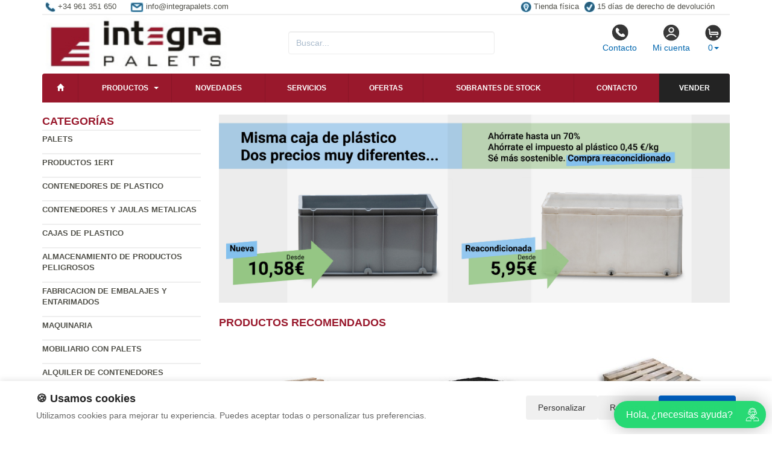

--- FILE ---
content_type: text/html; charset=UTF-8
request_url: https://www.integrapalets.com/productos/depositos-barriles-acero-modelo-4gst-kc-az.html
body_size: 9387
content:
<!DOCTYPE html>
<html lang="es">
<head>
    <title>- Integra - Palets </title>
    <meta name="keywords" content=", palets, palets madera, reciclados , plastico, metal, cajas de palstico, fabricacion">
    <meta name="description" content=" - Entre nuestros productos puede encontrar palets de todo tipo, embalajes de madera, metal o plástico, asi como accesorios para la fabricación y reparación de ...">
    <meta charset="utf-8">
    <meta http-equiv="X-UA-Compatible" content="IE=edge">
    <meta name="viewport" content="width=device-width, initial-scale=1">
        <!-- Google Tag Manager -->
<script>(function(w,d,s,l,i){w[l]=w[l]||[];w[l].push({'gtm.start':
new Date().getTime(),event:'gtm.js'});var f=d.getElementsByTagName(s)[0],
j=d.createElement(s),dl=l!='dataLayer'?'&l='+l:'';j.async=true;j.src=
'https://www.googletagmanager.com/gtm.js?id='+i+dl;f.parentNode.insertBefore(j,f);
})(window,document,'script','dataLayer','GTM-TC9FH946');</script>
<!-- End Google Tag Manager -->

<script>
  const dfLayerOptions = {
    installationId: '6f8d83b7-4f52-4462-a4b6-f430a5e7e106',
    zone: 'eu1'
  };

  (function (l, a, y, e, r, s) {
    r = l.createElement(a); r.onload = e; r.async = 1; r.src = y;
    s = l.getElementsByTagName(a)[0]; s.parentNode.insertBefore(r, s);
  })(document, 'script', 'https://cdn.doofinder.com/livelayer/1/js/loader.min.js', function () {
    doofinderLoader.load(dfLayerOptions);
  });
</script>
        <meta name="google-site-verification" content="oQnE1zbcH7Wz7Ve_NxPnWkCN3J3-_nvazl02Rx8EtCk" />
    <link rel="shortcut icon" href="/favicon.png" type="image/x-icon">
    <link rel="icon" href="/favicon.png" type="image/x-icon">
    <link href="/css/bootstrap.css" rel="stylesheet">
    <script src="//icommers.s3.eu-south-2.amazonaws.com/js/jquery2.1.3/jquery.js" type="text/javascript"></script>
</head>
<body>
<div class="container">

    
            <ul class="topvar">
    <li>
        <a href="/contacto.html">
            <img src="/images/telefono.png" alt="+34 961 351 650">
            <span>+34 961 351 650</span>
        </a>
    </li>
    <li>
        <a href="mailto:info@integrapalets.com">
            <img src="/images/sobre.png" alt="Email info@integrapalets.com">
            <span>info@integrapalets.com</span>
        </a>
    </li>
    <li class="break"></li>
    <li>
        <a href="https://goo.gl/maps/pcvwoVMpHJJs6xTSA" target="_blank">
            <img src="/images/locator.png" alt="Tienda física">
            <span>Tienda física</span>
        </a>
    </li>
    <li>
        <a href="/cambios-y-devoluciones.html">
            <img src="/images/check.png" alt="15 días de derecho de devolución">
            <span>15 días de derecho de devolución</span>
        </a>
    </li>
</ul>
    
            <div class="row">

	<div class="col-md-4">
		<a href="/" title="integrapalets.com">
			<img src="/images/logo.png" alt="integrapalets.com" class="img-logo" />
			<img src="/images/logo-sm.png" alt="integrapalets.com" class="img-logo-sm" />
		</a>
	</div>

	<div class="col-md-4">
		<div class="seatch-box">
			<input type="text" name="str" class="form-control" placeholder="Buscar...">
            <script src="https://eu1-config.doofinder.com/2.x/6dc2d2bb-828d-44f0-b771-884625546412.js" async></script>
		</div>
	</div>
	<div class="col-md-4">
		<ul class="color-buttons">
			<li><a href="/contacto.html"><img src="/images/color-phone.png">Contacto</a></li>
			<li><a href="/mi_cuenta.html"><img src="/images/color-user.png">Mi cuenta</a></li>
			<li>
				<a href="#" data-toggle="dropdown" aria-expanded="false" class="dropdown-toggle">
					<img src="/images/color-cart.png">
					<span class="productos_en_pedido">0</span><span class="caret"></span>
				</a>
				<div class="dropdown-menu text-center cesta" role="menu">
					Usted tiene <span class="productos_en_pedido">0</span>
					<span class="txtp"></span> en su cesta de compras<br><br>
					<a href="/pedido.html" class="btn btn-default">Ver pedido</a>
				</div>
			</li>
		</ul>
	</div>
</div>
<script defer src="https://widget.tochat.be/bundle.js?key=9591ebae-9027-410d-8b02-7be2aa66eef6"></script>
<div id="fb-root"></div>
<div class="wsmenucontainer clearfix">
  <div id="overlapblackbg"></div>
  <div class="wsmobileheader clearfix">
    <a id="wsnavtoggle" class="animated-arrow"><span></span></a>
  </div>
  <div class="header">
    <nav class="wsmenu pm_buttoncolor green-grdt clearfix">
      <ul class="mobile-sub wsmenu-list">
        <li><a href="/"><span class="glyphicon glyphicon-home"></span></a></li>
        <li>
          <a href="#">Productos <span class="arrow"></span></a>
          <ul class="wsmenu-submenu">
                                    <li>
              <a href="/productos/palets.html">Palets</a>
              <ul class="wsmenu-submenu-sub"><li><a href="/productos/tapas-para-palets.html" >Tapas para palets</a></li><li><a href="/productos/palets-sobrantes-de-stock.html" >Palets sobrantes de stock</a></li><li><a href="/productos/plastico.html" >Plastico</a></li><li><a href="/productos/reciclados.html" >Reciclados</a></li><li><a href="/productos/metal.html" >Metal</a></li><li><a href="/productos/fibra-de-madera.html" >Fibra de madera</a></li><li><a href="/productos/fabricacion-a-medida.html" >Fabricacion a medida</a></li><li><a href="/productos/palets-de-plastico-usados.html" >Palets de plastico usados</a></li><li><a href="/productos/tacos-para-palet.html" >Tacos para palet</a></li></ul>
            </li>
                                                <li>
              <a href="/productos/productos-1ert.html">Productos 1ERT</a>
              
            </li>
                                                <li>
              <a href="/productos/contenedores-de-plastico.html">Contenedores de plastico</a>
              <ul class="wsmenu-submenu-sub"><li><a href="/productos/depositos-1000-y-600-l.html" >Depositos 1000 y 600 L</a></li><li><a href="/productos/contenedor-isotermo.html" >Contenedor isotermo</a></li><li><a href="/productos/contenedores-big-box.html" >Contenedores big box</a></li><li><a href="/productos/contenedores-desmontables.html" >Contenedores desmontables</a></li><li><a href="/productos/contenedores-para-liquidos.html" >Contenedores para Liquidos</a></li><li><a href="/productos/contenedores-de-basura.html" >Contenedores de basura</a></li><li><a href="/productos/contenedores-sobrantes-de-stock.html" >Contenedores sobrantes de stock</a></li><li><a href="/productos/contenedores-usados.html" >Contenedores usados</a></li></ul>
            </li>
                                                <li>
              <a href="/productos/contenedores-y-jaulas-metalicas.html">Contenedores y jaulas metalicas</a>
              <ul class="wsmenu-submenu-sub"><li><a href="/productos/contenedores-roll-container.html" >Contenedores Roll Container</a></li><li><a href="/productos/porta-big-bag-y-palets.html" >Porta Big Bag y Palets</a></li><li><a href="/productos/transpalets-y-carretillas.html" >Transpalets y carretillas</a></li><li><a href="/productos/carros.html" >Carros</a></li><li><a href="/productos/cestones-chapa.html" >Cestones chapa</a></li><li><a href="/productos/jaulas-metalicas.html" >Jaulas metalicas</a></li><li><a href="/productos/armario-industrial.html" >Armario industrial</a></li><li><a href="/productos/ruedas-para-carros.html" >Ruedas para carros</a></li><li><a href="/productos/contenedores-maritimos.html" >Contenedores maritimos</a></li><li><a href="/productos/contenedores-basculantes.html" >Contenedores basculantes</a></li><li><a href="/productos/contenedores-metalicos-usados.html" >Contenedores metalicos usados</a></li></ul>
            </li>
                                                <li>
              <a href="/productos/cajas-de-plastico.html">Cajas de plastico</a>
              <ul class="wsmenu-submenu-sub"><li><a href="/productos/cajas-de-plastico-usadas.html" >Cajas  de plastico usadas</a></li><li><a href="/productos/cajas-de-fruta.html" >Cajas de fruta</a></li><li><a href="/productos/cajas-industriales.html" >Cajas industriales</a></li><li><a href="/productos/accesorios-cajas.html" >Accesorios cajas</a></li><li><a href="/productos/cajas-plegables.html" >Cajas Plegables</a></li><li><a href="/productos/caja-pesca.html" >Caja pesca</a></li><li><a href="/productos/cajas-alimen.html" >Cajas Alimentacion</a></li><li><a href="/productos/cajas-plastico-tellus.html" >Cajas plastico Tellus</a></li><li><a href="/productos/cajas-plastico-integra.html" >Cajas plastico Integra</a></li><li><a href="/productos/cajas-plastico-euro.html" >Cajas plastico  Euro</a></li><li><a href="/productos/caja-plastico-unibox.html" >Caja plastico  Unibox</a></li><li><a href="/productos/caja-plastico-galia.html" >Caja plastico Galia</a></li><li><a href="/productos/caja-plastico-sistema-9000.html" >Caja plastico Sistema 9000</a></li><li><a href="/productos/cajas-plastico-automocion.html" >Cajas plastico automocion</a></li><li><a href="/productos/cajas-sobrantes-de-stock.html" >Cajas sobrantes de stock</a></li><li><a href="/productos/cajas-para-almacenamiento.html" >Cajas para almacenamiento</a></li><li><a href="/productos/estanteria-cajas-plasticas.html" >Estanteria cajas plasticas</a></li></ul>
            </li>
                                                <li>
              <a href="/productos/almacenamiento-de-productos-peligrosos.html">Almacenamiento de productos peligrosos</a>
              <ul class="wsmenu-submenu-sub"><li><a href="/productos/absorbentes.html" >Absorbentes</a></li><li><a href="/productos/cubetos-retenedores.html" >Cubetos Retenedores</a></li><li><a href="/productos/containers-para-almacenamiento.html" >Containers para almacenamiento</a></li><li><a href="/productos/accesorios-barriles.html" >Accesorios barriles</a></li><li><a href="/productos/contenedores-para-toxicos.html" >Contenedores para toxicos</a></li><li><a href="/productos/grifos-bidones.html" >Grifos bidones</a></li><li><a href="/productos/armarios-para-botellas-de-gas.html" >Armarios para botellas de gas</a></li><li><a href="/productos/soportes-para-bidones.html" >Soportes para bidones</a></li><li><a href="/productos/plataformas-retenedoras.html" >Plataformas retenedoras</a></li></ul>
            </li>
                                                <li>
              <a href="/productos/fabricacion-de-embalajes-y-entarimados.html">Fabricacion de Embalajes y Entarimados</a>
              <ul class="wsmenu-submenu-sub"><li><a href="/productos/collares-de-madera-para-palets.html" >Collares de madera para palets</a></li><li><a href="/productos/embalajes-varios.html" >Embalajes varios</a></li><li><a href="/productos/entarimados-y-suelos.html" >Entarimados y suelos</a></li><li><a href="/productos/tablas-tablones-y-tableros-aglomerado.html" >Tablas , Tablones y Tableros Aglomerado</a></li><li><a href="/productos/tacos-para-lea-y-palets.html" >Tacos para leña y palets</a></li></ul>
            </li>
                                                <li>
              <a href="/productos/maquinaria.html">Maquinaria</a>
              <ul class="wsmenu-submenu-sub"><li><a href="/productos/maquinaria-usada.html" >Maquinaria usada</a></li><li><a href="/productos/estanterias.html" >Estanterias</a></li><li><a href="/productos/pistolas-y-clavos.html" >Pistolas y Clavos</a></li><li><a href="/productos/herramientas-para-profesionales.html" >Herramientas para profesionales</a></li></ul>
            </li>
                                                <li>
              <a href="/productos/mobiliario-con-palets.html">Mobiliario con palets</a>
              <ul class="wsmenu-submenu-sub"><li><a href="/productos/pouf-con-palets.html" >Pouf con palets</a></li><li><a href="/productos/mesas-palets.html" >Mesas palets</a></li><li><a href="/productos/maceteros-y-semilleros-palets.html" >Maceteros y semilleros palets</a></li><li><a href="/productos/sofas-y-camas-palets.html" >Sofás y camas palets</a></li><li><a href="/productos/cojines-para-palets.html" >Cojines para palets</a></li><li><a href="/productos/ruedas-para-palets.html" >Ruedas para palets</a></li><li><a href="/productos/palets-para-hacer-muebles.html" >Palets para hacer muebles</a></li><li><a href="/productos/madera-para-muebles.html" >Madera para muebles</a></li><li><a href="/productos/otros-disenos-con-palets.html" >Otros diseños con palets</a></li></ul>
            </li>
                                                <li>
              <a href="/productos/alquiler-de-contenedores.html">Alquiler de contenedores</a>
              
            </li>
                                    <li class="divider"></li>
            <li><a href="/mapa_web.html">Todas las categorías</a></li>
          </ul>
        </li>
          <li><a href="/novedades.html" title="Novedades">Novedades</a></li>
          <li><a href="/servicios.html" title="Novedades">Servicios</a></li>
          <li><a href="/ofertas.html" title="Ofertas">Ofertas</a></li>
          <li><a href="/outlet.html" title="Outlet">Sobrantes de stock</a>
          <li><a href="/contacto.html" title="Contacto">Contacto</a></li>
          <li><a href="/valoracion-y-recogida.html" style="background:#232323 !important;" title="Vender sobrantes de stock">Vender</a></li>
      </ul>
    </nav>
  </div>
</div>
    
    <div class="row">
        <div class="col-sm-3 sidebar">

            
            <h4>Categorías</h4>
            <ul class="menu-lateral">
  <li>
      <a href="/productos/palets.html">Palets</a>
      </li>
  <li>
      <a href="/productos/productos-1ert.html">Productos 1ERT</a>
      </li>
  <li>
      <a href="/productos/contenedores-de-plastico.html">Contenedores de plastico</a>
      </li>
  <li>
      <a href="/productos/contenedores-y-jaulas-metalicas.html">Contenedores y jaulas metalicas</a>
      </li>
  <li>
      <a href="/productos/cajas-de-plastico.html">Cajas de plastico</a>
      </li>
  <li>
      <a href="/productos/almacenamiento-de-productos-peligrosos.html">Almacenamiento de productos peligrosos</a>
      </li>
  <li>
      <a href="/productos/fabricacion-de-embalajes-y-entarimados.html">Fabricacion de Embalajes y Entarimados</a>
      </li>
  <li>
      <a href="/productos/maquinaria.html">Maquinaria</a>
      </li>
  <li>
      <a href="/productos/mobiliario-con-palets.html">Mobiliario con palets</a>
      </li>
  <li>
      <a href="/productos/alquiler-de-contenedores.html">Alquiler de contenedores</a>
      </li>
</ul>            <script type="text/javascript">
    function enviar_alerta() {
        const $emailAlerta = $('#email_alerta');
        const $mensaje = $('#mensaje_alertas');
        const email = $emailAlerta.val().trim();

        $mensaje.html('');
        $emailAlerta.css('border-color', '#CCC');

        if (!email) {
            mostrarError($emailAlerta, $mensaje, `Por favor ingrese su email`);
            return false;
        }

        const emailRegex = /^[^\s@]+@[^\s@]+\.[^\s@]+$/;
        if (!emailRegex.test(email)) {
            // Con backticks (`) no hay problema con apóstrofes
            mostrarError($emailAlerta, $mensaje, `El email ingresado no es correcto`);
            return false;
        }

        $mensaje.css('color', '#666').html(`Procesando...`);

        $.post("/ajax.action.php", {
            type: "save_email_newsletter",
            email: email
        })
        .done(function(d) {
            if (d == 1 || d == '1') {
                $mensaje.css('color', '#0A2').html(`Su registro se ha realizado correctamente`);
            } else {
                $mensaje.css('color', '#F00').html(`Su email ya se encuentra registrado`);
            }
        })
        .fail(function() {
            $mensaje.css('color', '#F00').html(`Error de conexión. Intente nuevamente.`);
        });

        return true;
    }
    function mostrarError($input, $mensaje, texto) {
        $input.css('border-color', '#F00').focus();
        $mensaje.css('color', '#F00').html(texto);
    }
    function open_privacidad(){ window.open("/index.php?seccion=privacidad&frame=0","","width=675,height=650,top=10,left=210,scrollbars=yes");}
</script>
<div class="box-alertas">
  <h4>Reciba ofertas, outlet y novedades</h4>
  <div id="mensaje_alertas"></div>
  <div class="row">
    <div class="col-lg-12">
      <div class="input-group">
        <input type="text" name="email_alerta" id="email_alerta" class="form-control" placeholder="Email...">
        <span class="input-group-btn"><input type="button" value="Enviar" class="btn btn-primary" onclick="javascript:enviar_alerta()"></span>
      </div>
    </div>
  </div>
  <div><a href="javascript:open_privacidad()" style="font-size:10px">Consulte la política de privacidad</a></div>
</div>            <div class="nube-box">
                <h4 class="lmv_title">Los más visitados</h4>
                <div class="terms"><div class="nube-term"><a href="/productos/cajas-de-fruta.html" class="n12">Cajas de fruta</a></div><div class="nube-term"><a href="/productos/reciclados.html" class="n12">Reciclados</a></div><div class="nube-term"><a href="/productos/mobiliario-con-palets.html" class="n12">Mobiliario con palets</a></div><div class="nube-term"><a href="/productos/palets-sobrantes-de-stock.html" class="n12">Palets sobrantes de stock</a></div><div class="nube-term"><a href="/productos/contenedores-y-jaulas-metalicas.html" class="n12">Contenedores y jaulas metalicas</a></div><div class="nube-term"><a href="/productos/palets.html" class="n12">Palets</a></div></div>
            </div>
            <ul class="check-confianza">
    <li><a href="/preguntas-frecuentes/cuales-son-las-formas-de-pago.html">Compra segura</a></li>
    <li><a href="/preguntas-frecuentes/que-plazos-de-devolucion-tengo.html">Garantía de devolución</a></li>
    <li><a href="/preguntas-frecuentes/cuanndo-llegarmi-pedido.html">Entrega inmediata</a></li>
    <li><a href="/preguntas-frecuentes/que-garantia-tienen-los-productos.html">Productos 100% garantizados</a></li>
</ul>            <a href="/preguntas_frecuentes/cuales-son-las-formas-de-pago.html"><img src="https://clientespremium.com/images/3dsecure.gif" alt="Aceptamos paypal y tarjetas de crédito"></a>
<table class="tbl-confianza">
  <tr>
    <td><a href="/preguntas_frecuentes/que-plazos-de-devoluci%C3%B3n-tengo.html"><img src="/images/bannerfaq1.png" alt="Si no queda satisfecho le devolveremos su dinero"></a></td>
    <td><a href="/preguntas_frecuentes/cuanndo-llegarmi-pedido.html"><img src="/images/bannerfaq2.png" alt="Entrega"></a></td>
  </tr>
  <tr>
    <td><a href="/preguntas_frecuentes/cuales-son-las-formas-de-pago.html"><img src="/images/bannerfaq3.png" alt="Compra segura"></a></td>
    <td><a href="/preguntas_frecuentes/que-garantia-tienen-los-productos.html"><img src="/images/bannerfaq4.png" alt="Productos 100% garantizados"></a></td>
  </tr>
</table>
<div style="margin-top:4px"><a href="https://integrapalets.com/servicios/contenedores-para-almacenaje-de-palets-usados.html" title="servicio de contenedor" target="_blank"><img src="/banners_lateral/58.jpg" alt="servicio de contenedor" title="servicio de contenedor"></a></div>

<div style="margin-top:4px"><a href="https://integrapalets.com/sr/Herramientas_para_profesionales/" title="Maquinaria palets" target="_blank"><img src="/banners_lateral/61.jpg" alt="Maquinaria palets" title="Maquinaria palets"></a></div>

            <br>
        </div>
        <div class="col-sm-9">

            <br>

            <div class="cat-description">
                                                                <div class="publicidad-central"><a href="https://www.integrapalets.com/sr/Cajas_de_plastico_usadas/" title="Cajas usadas Vs Nuevas">                                        <img src="http://cdnpremium.s3.amazonaws.com/banners/23.jpg" alt="Cajas usadas Vs Nuevas" title="Cajas usadas Vs Nuevas" class="img-responsive">
                                        </a>                </div>
                                                            </div>

                                                <div class="products-block">
                                                <br>
                <h3 class="category-name">Productos Recomendados</h3>
                <ul class="row lista-productos">                    <li class="col-lg-4 col-sm-6 col-md-6 col-xs-12"><div class="item">
  <div>
    <a href="/producto/Palet_reciclado_80_x_120_fuerte/"><img src="https://icommers.s3.eu-south-2.amazonaws.com/i/168596442147080S180" alt="Palet reciclado 80 x 120 fuerte" title="Palet reciclado 80 x 120 fuerte" class="img-producto img-rounded" /></a>
  </div>
  <p><a href="/producto/Palet_reciclado_80_x_120_fuerte/" class="lnk-producto" title="Palet reciclado 80 x 120 fuerte">Palet reciclado 80 x 120 fuerte</a></p>

  <ul class="etiquetas-producto">
      </ul>

  <ul class="product-pricebox">
    <li>
              <br>        <div>A partir de: <strong>6.50 &euro;</strong></div>
        <small>Sin IVA</small>
          </li>
        <li>
                      <button class="btn btn-primary" id="add_24881" onclick="getVariantes('24881','iva_no_incluido')"><span class="glyphicon glyphicon-shopping-cart"></span> Comprar</button>
                <img src="/images/wait.gif" id="wait_24881" style="display:none" alt="Cargando" /><div id="variante_24881"></div>
          </li>
  </ul>
</div>                    </li>
                                        <li class="col-lg-4 col-sm-6 col-md-6 col-xs-12"><div class="item">
  <div>
    <a href="/producto/Palet_Plastico_Compacto_1000_x_1200_Usado_Ref.58010U/"><img src="https://icommers.s3.eu-south-2.amazonaws.com/i/168613371079967S180" alt="Palet Plastico Compacto 1000 x 1200 Usado Ref.58010U" title="Palet Plastico Compacto 1000 x 1200 Usado Ref.58010U" class="img-producto img-rounded" /></a>
  </div>
  <p><a href="/producto/Palet_Plastico_Compacto_1000_x_1200_Usado_Ref.58010U/" class="lnk-producto" title="Palet Plastico Compacto 1000 x 1200 Usado Ref.58010U">Palet Plastico Compacto 1000 x 1200 Usado Ref.58010U</a></p>

  <ul class="etiquetas-producto">
      </ul>

  <ul class="product-pricebox">
    <li>
              <span class="a_partir_de">Precio anterior 23.79 &euro;</span>        <div>A partir de: <strong>22.60 &euro;</strong></div>
        <small>Sin IVA</small>
          </li>
        <li class="discount-box">-5%</li>
        <li>
                      <button class="btn btn-primary" id="add_270454" onclick="getVariantes('270454','iva_no_incluido')"><span class="glyphicon glyphicon-shopping-cart"></span> Comprar</button>
                <img src="/images/wait.gif" id="wait_270454" style="display:none" alt="Cargando" /><div id="variante_270454"></div>
          </li>
  </ul>
</div>                    </li>
                                        <li class="col-lg-4 col-sm-6 col-md-6 col-xs-12"><div class="item">
  <div>
    <a href="/producto/Palets_100_x_100_taco_fuerte/"><img src="https://icommers.s3.eu-south-2.amazonaws.com/i/129493267159021S180" alt="Palets 100 x 100 taco fuerte" title="Palets 100 x 100 taco fuerte" class="img-producto img-rounded" /></a>
  </div>
  <p><a href="/producto/Palets_100_x_100_taco_fuerte/" class="lnk-producto" title="Palets 100 x 100 taco fuerte">Palets 100 x 100 taco fuerte</a></p>

  <ul class="etiquetas-producto">
      </ul>

  <ul class="product-pricebox">
    <li>
              <br>        <div>A partir de: <strong>5.80 &euro;</strong></div>
        <small>Sin IVA</small>
          </li>
        <li>
                      <button class="btn btn-primary" id="add_24899" onclick="getVariantes('24899','iva_no_incluido')"><span class="glyphicon glyphicon-shopping-cart"></span> Comprar</button>
                <img src="/images/wait.gif" id="wait_24899" style="display:none" alt="Cargando" /><div id="variante_24899"></div>
          </li>
  </ul>
</div>                    </li>
                                        <li class="col-lg-4 col-sm-6 col-md-6 col-xs-12"><div class="item">
  <div>
    <a href="/producto/Collares_plegables_usados_para_palets/"><img src="https://icommers.s3.eu-south-2.amazonaws.com/i/158392365984163S180" alt="Collares plegables usados para palets" title="Collares plegables usados para palets" class="img-producto img-rounded" /></a>
  </div>
  <p><a href="/producto/Collares_plegables_usados_para_palets/" class="lnk-producto" title="Collares plegables usados para palets">Collares plegables usados para palets</a></p>

  <ul class="etiquetas-producto">
      </ul>

  <ul class="product-pricebox">
    <li>
              <span class="a_partir_de">Precio anterior 12.50 &euro;</span>        <div>A partir de: <strong>8.75 &euro;</strong></div>
        <small>Sin IVA</small>
          </li>
        <li class="discount-box">-30%</li>
        <li>
                      <button class="btn btn-primary" id="add_25278" onclick="getVariantes('25278','iva_no_incluido')"><span class="glyphicon glyphicon-shopping-cart"></span> Comprar</button>
                <img src="/images/wait.gif" id="wait_25278" style="display:none" alt="Cargando" /><div id="variante_25278"></div>
          </li>
  </ul>
</div>                    </li>
                                        <li class="col-lg-4 col-sm-6 col-md-6 col-xs-12"><div class="item">
  <div>
    <a href="/producto/Palet_113x113_CP3/"><img src="https://icommers.s3.eu-south-2.amazonaws.com/i/129493260455226S180" alt="Palet 113x113 CP3" title="Palet 113x113 CP3" class="img-producto img-rounded" /></a>
  </div>
  <p><a href="/producto/Palet_113x113_CP3/" class="lnk-producto" title="Palet 113x113 CP3">Palet 113x113 CP3</a></p>

  <ul class="etiquetas-producto">
      </ul>

  <ul class="product-pricebox">
    <li>
              <br>        <div>A partir de: <strong>8.00 &euro;</strong></div>
        <small>Sin IVA</small>
          </li>
        <li>
                      <button class="btn btn-primary" id="add_24886" onclick="getVariantes('24886','iva_no_incluido')"><span class="glyphicon glyphicon-shopping-cart"></span> Comprar</button>
                <img src="/images/wait.gif" id="wait_24886" style="display:none" alt="Cargando" /><div id="variante_24886"></div>
          </li>
  </ul>
</div>                    </li>
                                        <li class="col-lg-4 col-sm-6 col-md-6 col-xs-12"><div class="item">
  <div>
    <a href="/producto/Palets_115_x_115_Tipo_Taco_Fuerte_Cerrado_/"><img src="https://icommers.s3.eu-south-2.amazonaws.com/i/130331429995526S180" alt="Palets 115 x 115 Tipo Taco Fuerte Cerrado " title="Palets 115 x 115 Tipo Taco Fuerte Cerrado " class="img-producto img-rounded" /></a>
  </div>
  <p><a href="/producto/Palets_115_x_115_Tipo_Taco_Fuerte_Cerrado_/" class="lnk-producto" title="Palets 115 x 115 Tipo Taco Fuerte Cerrado ">Palets 115 x 115 Tipo Taco Fuerte Cerrado </a></p>

  <ul class="etiquetas-producto">
      </ul>

  <ul class="product-pricebox">
    <li>
              <br>        <div>A partir de: <strong>5.20 &euro;</strong></div>
        <small>Sin IVA</small>
          </li>
        <li>
                      <button class="btn btn-primary" id="add_61378" onclick="getVariantes('61378','iva_no_incluido')"><span class="glyphicon glyphicon-shopping-cart"></span> Comprar</button>
                <img src="/images/wait.gif" id="wait_61378" style="display:none" alt="Cargando" /><div id="variante_61378"></div>
          </li>
  </ul>
</div>                    </li>
                                        <li class="col-lg-4 col-sm-6 col-md-6 col-xs-12"><div class="item">
  <div>
    <a href="/producto/Palet_de_Plastico_Cerrado_1100_x_1100_Usado/"><img src="https://icommers.s3.eu-south-2.amazonaws.com/i/157060792447098S180" alt="Palet de Plastico Cerrado 1100 x 1100 Usado" title="Palet de Plastico Cerrado 1100 x 1100 Usado" class="img-producto img-rounded" /></a>
  </div>
  <p><a href="/producto/Palet_de_Plastico_Cerrado_1100_x_1100_Usado/" class="lnk-producto" title="Palet de Plastico Cerrado 1100 x 1100 Usado">Palet de Plastico Cerrado 1100 x 1100 Usado</a></p>

  <ul class="etiquetas-producto">
      </ul>

  <ul class="product-pricebox">
    <li>
              <span class="a_partir_de">Precio anterior 14.61 &euro;</span>        <div>A partir de: <strong>8.77 &euro;</strong></div>
        <small>Sin IVA</small>
          </li>
        <li class="discount-box">-40%</li>
        <li>
                      <button class="btn btn-primary" id="add_25012" onclick="getVariantes('25012','iva_no_incluido')"><span class="glyphicon glyphicon-shopping-cart"></span> Comprar</button>
                <img src="/images/wait.gif" id="wait_25012" style="display:none" alt="Cargando" /><div id="variante_25012"></div>
          </li>
  </ul>
</div>                    </li>
                                        <li class="col-lg-4 col-sm-6 col-md-6 col-xs-12"><div class="item">
  <div>
    <a href="/producto/Palet_de_Plastico_Americano_Encajable_1000x1200_Ref.NPT-1210-LE1/"><img src="https://icommers.s3.eu-south-2.amazonaws.com/i/167103484261255S180" alt="Palet de Plastico Americano Encajable 1000x1200 Ref.NPT-1210-LE1" title="Palet de Plastico Americano Encajable 1000x1200 Ref.NPT-1210-LE1" class="img-producto img-rounded" /></a>
  </div>
  <p><a href="/producto/Palet_de_Plastico_Americano_Encajable_1000x1200_Ref.NPT-1210-LE1/" class="lnk-producto" title="Palet de Plastico Americano Encajable 1000x1200 Ref.NPT-1210-LE1">Palet de Plastico Americano Encajable 1000x1200 Ref.NPT-1210-LE1</a></p>

  <ul class="etiquetas-producto">
      </ul>

  <ul class="product-pricebox">
    <li>
              <br>        <div>A partir de: <strong>10.87 &euro;</strong></div>
        <small>Sin IVA</small>
          </li>
        <li>
                      <button class="btn btn-primary" id="add_394091" onclick="getVariantes('394091','iva_no_incluido')"><span class="glyphicon glyphicon-shopping-cart"></span> Comprar</button>
                <img src="/images/wait.gif" id="wait_394091" style="display:none" alt="Cargando" /><div id="variante_394091"></div>
          </li>
  </ul>
</div>                    </li>
                                        <li class="col-lg-4 col-sm-6 col-md-6 col-xs-12"><div class="item">
  <div>
    <a href="/producto/Caja_Norma_Europa_Gris_Cerrada_60_litros_40_x_60_x_30_cm/"><img src="https://icommers.s3.eu-south-2.amazonaws.com/i/16426946442970S180" alt="Caja Norma Europa Gris Cerrada 60 litros 40 x 60 x 30 cm" title="Caja Norma Europa Gris Cerrada 60 litros 40 x 60 x 30 cm" class="img-producto img-rounded" /></a>
  </div>
  <p><a href="/producto/Caja_Norma_Europa_Gris_Cerrada_60_litros_40_x_60_x_30_cm/" class="lnk-producto" title="Caja Norma Europa Gris Cerrada 60 litros 40 x 60 x 30 cm">Caja Norma Europa Gris Cerrada 60 litros 40 x 60 x 30 cm</a></p>

  <ul class="etiquetas-producto">
      <li><img src="/images/MejorPrecio.png" alt="Mejor precio"></li>
    </ul>

  <ul class="product-pricebox">
    <li>
              <span class="a_partir_de">Precio anterior 14.83 &euro;</span>        <div>A partir de: <strong>10.08 &euro;</strong></div>
        <small>Sin IVA</small>
          </li>
        <li class="discount-box">-32%</li>
        <li>
                      <button class="btn btn-primary" id="add_731670" onclick="getVariantes('731670','iva_no_incluido')"><span class="glyphicon glyphicon-shopping-cart"></span> Comprar</button>
                <img src="/images/wait.gif" id="wait_731670" style="display:none" alt="Cargando" /><div id="variante_731670"></div>
          </li>
  </ul>
</div>                    </li>
                                    </ul>
                                
                                                <h3 class="category-name">Ofertas</h3>
                <ul class="row lista-productos">                    <li class="col-lg-4 col-sm-6 col-md-6 col-xs-12"><div class="item">
  <div>
    <a href="/producto/Semi_Palet_Ultraligero_Abierto_con_6_Pies_Encajable_Ref.PG220_/"><img src="https://icommers.s3.eu-south-2.amazonaws.com/i/172976929136843S180" alt="Semi Palet Ultraligero Abierto con 6 Pies Encajable Ref.PG220  " title="Semi Palet Ultraligero Abierto con 6 Pies Encajable Ref.PG220  " class="img-producto img-rounded" /></a>
  </div>
  <p><a href="/producto/Semi_Palet_Ultraligero_Abierto_con_6_Pies_Encajable_Ref.PG220_/" class="lnk-producto" title="Semi Palet Ultraligero Abierto con 6 Pies Encajable Ref.PG220  ">Semi Palet Ultraligero Abierto con 6 Pies Encajable Ref.PG220  </a></p>

  <ul class="etiquetas-producto">
      <li><img src="/images/MejorPrecio.png" alt="Mejor precio"></li>
    </ul>

  <ul class="product-pricebox">
    <li>
              <span class="a_partir_de">Precio anterior 7.50 &euro;</span>        <div>A partir de: <strong>6.60 &euro;</strong></div>
        <small>Sin IVA</small>
          </li>
        <li class="discount-box">-12%</li>
        <li>
                      <button class="btn btn-primary" id="add_740501" onclick="getVariantes('740501','iva_no_incluido')"><span class="glyphicon glyphicon-shopping-cart"></span> Comprar</button>
                <img src="/images/wait.gif" id="wait_740501" style="display:none" alt="Cargando" /><div id="variante_740501"></div>
          </li>
  </ul>
</div>                    </li>
                                        <li class="col-lg-4 col-sm-6 col-md-6 col-xs-12"><div class="item">
  <div>
    <a href="/producto/Cuarto_de_Palet_Pl%C3%A1stico_4_Pies_Encajable_Rejillado_40_x_60_x_13.5_cm_/"><img src="https://icommers.s3.eu-south-2.amazonaws.com/i/17612086565045S180" alt="Cuarto de Palet Plástico 4 Pies Encajable Rejillado 40 x 60 x 13.5 cm " title="Cuarto de Palet Plástico 4 Pies Encajable Rejillado 40 x 60 x 13.5 cm " class="img-producto img-rounded" /></a>
  </div>
  <p><a href="/producto/Cuarto_de_Palet_Pl%C3%A1stico_4_Pies_Encajable_Rejillado_40_x_60_x_13.5_cm_/" class="lnk-producto" title="Cuarto de Palet Plástico 4 Pies Encajable Rejillado 40 x 60 x 13.5 cm ">Cuarto de Palet Plástico 4 Pies Encajable Rejillado 40 x 60 x 13.5 cm </a></p>

  <ul class="etiquetas-producto">
      <li><img src="/images/MejorPrecio.png" alt="Mejor precio"></li>
    </ul>

  <ul class="product-pricebox">
    <li>
              <span class="a_partir_de">Precio anterior 7.86 &euro;</span>        <div>A partir de: <strong>6.45 &euro;</strong></div>
        <small>Sin IVA</small>
          </li>
        <li class="discount-box">-18%</li>
        <li>
                      <button class="btn btn-primary" id="add_751828" onclick="getVariantes('751828','iva_no_incluido')"><span class="glyphicon glyphicon-shopping-cart"></span> Comprar</button>
                <img src="/images/wait.gif" id="wait_751828" style="display:none" alt="Cargando" /><div id="variante_751828"></div>
          </li>
  </ul>
</div>                    </li>
                                        <li class="col-lg-4 col-sm-6 col-md-6 col-xs-12"><div class="item">
  <div>
    <a href="/producto/Lote_1000_Palets_Pl%C3%A1sticos_Lisos_Apilables_Usados_60_x_80_x_16_cm_/"><img src="https://icommers.s3.eu-south-2.amazonaws.com/i/175379949398919S180" alt="Lote 1000 Palets Plásticos Lisos Apilables Usados 60 x 80 x 16 cm " title="Lote 1000 Palets Plásticos Lisos Apilables Usados 60 x 80 x 16 cm " class="img-producto img-rounded" /></a>
  </div>
  <p><a href="/producto/Lote_1000_Palets_Pl%C3%A1sticos_Lisos_Apilables_Usados_60_x_80_x_16_cm_/" class="lnk-producto" title="Lote 1000 Palets Plásticos Lisos Apilables Usados 60 x 80 x 16 cm ">Lote 1000 Palets Plásticos Lisos Apilables Usados 60 x 80 x 16 cm </a></p>

  <ul class="etiquetas-producto">
      <li><img src="/images/MejorPrecio.png" alt="Mejor precio"></li>
    </ul>

  <ul class="product-pricebox">
    <li>
              <span class="a_partir_de">Precio anterior 21.56 &euro;</span>        <div>A partir de: <strong>6.90 &euro;</strong></div>
        <small>Sin IVA</small>
          </li>
        <li class="discount-box">-68%</li>
        <li>
                      <button class="btn btn-primary" id="add_754914" onclick="getVariantes('754914','iva_no_incluido')"><span class="glyphicon glyphicon-shopping-cart"></span> Comprar</button>
                <img src="/images/wait.gif" id="wait_754914" style="display:none" alt="Cargando" /><div id="variante_754914"></div>
          </li>
  </ul>
</div>                    </li>
                                        <li class="col-lg-4 col-sm-6 col-md-6 col-xs-12"><div class="item">
  <div>
    <a href="/producto/Lote_de_Palets_de_Pl%C3%A1stico_40x60cm_Encajables_Usados_/"><img src="https://icommers.s3.eu-south-2.amazonaws.com/i/176346336278282S180" alt="Lote de Palets de Plástico 40x60cm Encajables Usados " title="Lote de Palets de Plástico 40x60cm Encajables Usados " class="img-producto img-rounded" /></a>
  </div>
  <p><a href="/producto/Lote_de_Palets_de_Pl%C3%A1stico_40x60cm_Encajables_Usados_/" class="lnk-producto" title="Lote de Palets de Plástico 40x60cm Encajables Usados ">Lote de Palets de Plástico 40x60cm Encajables Usados </a></p>

  <ul class="etiquetas-producto">
      <li><img src="/images/MejorPrecio.png" alt="Mejor precio"></li>
    </ul>

  <ul class="product-pricebox">
    <li>
              <span class="a_partir_de">Precio anterior 9.89 &euro;</span>        <div>A partir de: <strong>3.96 &euro;</strong></div>
        <small>Sin IVA</small>
          </li>
        <li class="discount-box">-60%</li>
        <li>
                      <button class="btn btn-primary" id="add_756386" onclick="getVariantes('756386','iva_no_incluido')"><span class="glyphicon glyphicon-shopping-cart"></span> Comprar</button>
                <img src="/images/wait.gif" id="wait_756386" style="display:none" alt="Cargando" /><div id="variante_756386"></div>
          </li>
  </ul>
</div>                    </li>
                                        <li class="col-lg-4 col-sm-6 col-md-6 col-xs-12"><div class="item">
  <div>
    <a href="/producto/Caja_Plegable_y_Apilable_45_litros_Gris_40_x_60_x_22_cm_Ref.PFV6422/"><img src="https://icommers.s3.eu-south-2.amazonaws.com/i/176103660415652S180" alt="Caja Plegable y Apilable 45 litros Gris 40 x 60 x 22 cm Ref.PFV6422" title="Caja Plegable y Apilable 45 litros Gris 40 x 60 x 22 cm Ref.PFV6422" class="img-producto img-rounded" /></a>
  </div>
  <p><a href="/producto/Caja_Plegable_y_Apilable_45_litros_Gris_40_x_60_x_22_cm_Ref.PFV6422/" class="lnk-producto" title="Caja Plegable y Apilable 45 litros Gris 40 x 60 x 22 cm Ref.PFV6422">Caja Plegable y Apilable 45 litros Gris 40 x 60 x 22 cm Ref.PFV6422</a></p>

  <ul class="etiquetas-producto">
      <li><img src="/images/MejorPrecio.png" alt="Mejor precio"></li>
    </ul>

  <ul class="product-pricebox">
    <li>
              <span class="a_partir_de">Precio anterior 11.18 &euro;</span>        <div>A partir de: <strong>9.50 &euro;</strong></div>
        <small>Sin IVA</small>
          </li>
        <li class="discount-box">-15%</li>
        <li>
                      <button class="btn btn-primary" id="add_734167" onclick="getVariantes('734167','iva_no_incluido')"><span class="glyphicon glyphicon-shopping-cart"></span> Comprar</button>
                <img src="/images/wait.gif" id="wait_734167" style="display:none" alt="Cargando" /><div id="variante_734167"></div>
          </li>
  </ul>
</div>                    </li>
                                        <li class="col-lg-4 col-sm-6 col-md-6 col-xs-12"><div class="item">
  <div>
    <a href="/producto/Lote_100_Contendores_Usados_Plegables_Box_Tarpack_80x120cm_/"><img src="https://icommers.s3.eu-south-2.amazonaws.com/i/176052789686618S180" alt="Lote 100 Contendores Usados Plegables Box Tarpack 80x120cm " title="Lote 100 Contendores Usados Plegables Box Tarpack 80x120cm " class="img-producto img-rounded" /></a>
  </div>
  <p><a href="/producto/Lote_100_Contendores_Usados_Plegables_Box_Tarpack_80x120cm_/" class="lnk-producto" title="Lote 100 Contendores Usados Plegables Box Tarpack 80x120cm ">Lote 100 Contendores Usados Plegables Box Tarpack 80x120cm </a></p>

  <ul class="etiquetas-producto">
      <li><img src="/images/MejorPrecio.png" alt="Mejor precio"></li>
    </ul>

  <ul class="product-pricebox">
    <li>
              <span class="a_partir_de">Precio anterior 120.00 &euro;</span>        <div>A partir de: <strong>69.60 &euro;</strong></div>
        <small>Sin IVA</small>
          </li>
        <li class="discount-box">-42%</li>
        <li>
                      <button class="btn btn-primary" id="add_756027" onclick="getVariantes('756027','iva_no_incluido')"><span class="glyphicon glyphicon-shopping-cart"></span> Comprar</button>
                <img src="/images/wait.gif" id="wait_756027" style="display:none" alt="Cargando" /><div id="variante_756027"></div>
          </li>
  </ul>
</div>                    </li>
                                        <li class="col-lg-4 col-sm-6 col-md-6 col-xs-12"><div class="item">
  <div>
    <a href="/producto/Lote_de_118_Cajas_Plegables_Apilables_Usadas_30_x_40_x_23%2C5_cm/"><img src="https://icommers.s3.eu-south-2.amazonaws.com/i/175568398851549S180" alt="Lote de 118 Cajas Plegables Apilables Usadas 30 x 40 x 23,5 cm" title="Lote de 118 Cajas Plegables Apilables Usadas 30 x 40 x 23,5 cm" class="img-producto img-rounded" /></a>
  </div>
  <p><a href="/producto/Lote_de_118_Cajas_Plegables_Apilables_Usadas_30_x_40_x_23%2C5_cm/" class="lnk-producto" title="Lote de 118 Cajas Plegables Apilables Usadas 30 x 40 x 23,5 cm">Lote de 118 Cajas Plegables Apilables Usadas 30 x 40 x 23,5 cm</a></p>

  <ul class="etiquetas-producto">
      <li><img src="/images/MejorPrecio.png" alt="Mejor precio"></li>
    </ul>

  <ul class="product-pricebox">
    <li>
              <span class="a_partir_de">Precio anterior 8.90 &euro;</span>        <div>A partir de: <strong>5.43 &euro;</strong></div>
        <small>Sin IVA</small>
          </li>
        <li class="discount-box">-39%</li>
        <li>
                      <button class="btn btn-primary" id="add_755429" onclick="getVariantes('755429','iva_no_incluido')"><span class="glyphicon glyphicon-shopping-cart"></span> Comprar</button>
                <img src="/images/wait.gif" id="wait_755429" style="display:none" alt="Cargando" /><div id="variante_755429"></div>
          </li>
  </ul>
</div>                    </li>
                                        <li class="col-lg-4 col-sm-6 col-md-6 col-xs-12"><div class="item">
  <div>
    <a href="/producto/Cubeto_Retenedor_Amarillo_1_Bid%C3%B3n_68_x_68_x_15_cm_/"><img src="https://icommers.s3.eu-south-2.amazonaws.com/i/174954143733059S180" alt="Cubeto Retenedor Amarillo 1 Bidón 68 x 68 x 15 cm " title="Cubeto Retenedor Amarillo 1 Bidón 68 x 68 x 15 cm " class="img-producto img-rounded" /></a>
  </div>
  <p><a href="/producto/Cubeto_Retenedor_Amarillo_1_Bid%C3%B3n_68_x_68_x_15_cm_/" class="lnk-producto" title="Cubeto Retenedor Amarillo 1 Bidón 68 x 68 x 15 cm ">Cubeto Retenedor Amarillo 1 Bidón 68 x 68 x 15 cm </a></p>

  <ul class="etiquetas-producto">
      <li><img src="/images/MejorPrecio.png" alt="Mejor precio"></li>
    </ul>

  <ul class="product-pricebox">
    <li>
              <span class="a_partir_de">Precio anterior 119.00 &euro;</span>        <div>A partir de: <strong>79.73 &euro;</strong></div>
        <small>Sin IVA</small>
          </li>
        <li class="discount-box">-33%</li>
        <li>
                      <button class="btn btn-primary" id="add_752545" onclick="getVariantes('752545','iva_no_incluido')"><span class="glyphicon glyphicon-shopping-cart"></span> Comprar</button>
                <img src="/images/wait.gif" id="wait_752545" style="display:none" alt="Cargando" /><div id="variante_752545"></div>
          </li>
  </ul>
</div>                    </li>
                                        <li class="col-lg-4 col-sm-6 col-md-6 col-xs-12"><div class="item">
  <div>
    <a href="/producto/Cubeto_Retenci%C3%B3n_de_Polietileno_4_Bidones_130_x_130_x_30_cm/"><img src="https://icommers.s3.eu-south-2.amazonaws.com/i/174954099190895S180" alt="Cubeto Retención de Polietileno 4 Bidones 130 x 130 x 30 cm" title="Cubeto Retención de Polietileno 4 Bidones 130 x 130 x 30 cm" class="img-producto img-rounded" /></a>
  </div>
  <p><a href="/producto/Cubeto_Retenci%C3%B3n_de_Polietileno_4_Bidones_130_x_130_x_30_cm/" class="lnk-producto" title="Cubeto Retención de Polietileno 4 Bidones 130 x 130 x 30 cm">Cubeto Retención de Polietileno 4 Bidones 130 x 130 x 30 cm</a></p>

  <ul class="etiquetas-producto">
      <li><img src="/images/MejorPrecio.png" alt="Mejor precio"></li>
    </ul>

  <ul class="product-pricebox">
    <li>
              <span class="a_partir_de">Precio anterior 324.10 &euro;</span>        <div>A partir de: <strong>285.21 &euro;</strong></div>
        <small>Sin IVA</small>
          </li>
        <li class="discount-box">-12%</li>
        <li>
                      <button class="btn btn-primary" id="add_746705" onclick="getVariantes('746705','iva_no_incluido')"><span class="glyphicon glyphicon-shopping-cart"></span> Comprar</button>
                <img src="/images/wait.gif" id="wait_746705" style="display:none" alt="Cargando" /><div id="variante_746705"></div>
          </li>
  </ul>
</div>                    </li>
                                    </ul>
                                
                            </div>
            <br>
                        <h1 style="font-size:26px">Venta de paletas, contenedores, cajas y material industrial para almacenamiento y logística</h1>
<p>En Integrapalets, nos especializamos en la venta de paletas, contenedores, cajas de plástico, bidones y equipamiento industrial para almacenamiento y logística. Disponemos de una amplia variedad de productos nuevos y de ocasión, diseñados para comercios, industrias y empresas de logística que requieren soluciones de almacenamiento y transporte eficientes.</p>
<h2 style="font-size:24px">¿Por qué elegir Integrapalets?</h2>
<h3 style="font-size:20px">Amplia selección de productos industriales</h3>
<p>Ofrecemos una vasta gama de contenedores, paletas, cajas plegables, bidones, jaulas metálicas y cubetas de retención para todas tus necesidades de almacenamiento. Desde palets estándar y de plástico hasta contenedores IBC, cajas de norma europea y lotes completos de material industrial usado.</p>
<h3 style="font-size:20px">Productos de alta calidad</h3>
<p>Todos nuestros productos de almacenamiento e industrial están fabricados con materiales de calidad superior, diseñados para resistir cargas pesadas y condiciones exigentes. Tanto nuestro material nuevo como el usado garantiza resistencia y durabilidad en ambientes comerciales e industriales.</p>
<h3 style="font-size:20px">Precios competitivos</h3>
<p>Ofrecemos precios muy competitivos en todos nuestros contenedores, paletas, cajas y equipamiento para almacenamiento, tanto nuevos como de segunda mano. Encontrarás soluciones económicas sin comprometer la calidad del material industrial.</p>
<h3 style="font-size:20px">Excelente servicio al cliente</h3>
<p>Nos comprometemos a proporcionar un servicio al cliente excepcional, asesorándote en la elección de las mejores paletas, contenedores y soluciones de almacenamiento según los requisitos específicos de tu negocio o industria.</p>

<br>
<br>

                    </div>
    </div>
    <div class="row pie">
  <div class="col-xs-6">
    <div class="row">
      <div class="col-lg-4 col-sm-6 col-md-6 col-xs-12">
        <a href="/legal.html" class="">Política de privacidad</a><br>
        <a href="/condiciones.html" class="">Condiciones de uso</a><br>
        <a href="/cambios-y-devoluciones.html">Cambios y devoluciones</a><br>
        <a href="/contacto.html">Contacto</a><br>
        <a href="/quienes_somos.html">Quienes somos</a>
      </div>
      <div class="col-lg-4 col-sm-6 col-md-6 col-xs-12">
        <a href="/mapa_web.html">Mapa web</a><br>
        <a href="/preguntas_frecuentes.html">Preguntas frecuentes</a><br>
        <a href="/login.html">Ingresa a tu cuenta</a>
      </div>
    </div>
    <div class="face">Síguenos: <a href="https://www.facebook.com/pages/ICommers-Decoraci%C3%B3n/116410421827962?ref=tn_tnmn" title="S&iacute;guenos en facebook"><img src="https://clientespremium.com/images/IconoFacebook.png" alt="S&iacute;guenos en Facebook" title="S&iacute;guenos en Facebook" /></a> <a href="https://twitter.com/Icommers" title="S&iacute;guenos en twitter"> <img src="https://clientespremium.com/images/IconoTwitter.png" alt="S&iacute;guenos en Twitter" title="S&iacute;guenos en Twitter" /></a></div>
  </div>
  <div class="col-xs-6">
    <div class="row">
      <div class="col-lg-4 col-sm-6 col-md-6 col-xs-12">
        <a href="https://www.todocajas.com/" target="_blank">Cajas</a><br>
        <a href="https://www.estanteriaskit.com/" target="_blank">Estanterías</a><br>
        <a href="https://www.topalmacen.com/" target="_blank">Manutención</a><br>
        <a href="https://www.residuos.com/" target="_blank" title="Caza, pezca, natación y submarinismo">Gestión de residuos</a>
      </div>
      <div class="col-lg-4 col-sm-6 col-md-6 col-xs-12">
        <a href="https://www.mantenipal.com/" target="_blank">Palets</a><br>
        <a href="http://www.todocontenedores.com/" target="_blank">Contenedores de plástico</a><br>
        <a href="https://www.sobrantesdestocks.com/" target="_blank">Liquidación y sobrantes</a><br>
        <a href="https://www.lotesdenavidad.com/" target="_blank">Lotes de navidad</a>
      </div>
      <div class="col-lg-4 col-sm-6 col-md-6 col-xs-12">
        <a href="http://www.deportesup.com/" target="_blank">Deportes</a><br>
        <a href="https://www.nadadores.com/" title="Vinotecas" target="_blank">Artículos de natación</a><br>
        <a href="https://www.paletsplastico.es/" target="_blank">Palets de plástico</a><br>
     </div>
    </div>
  </div>
</div>
<div class="row copy">&copy; integrapalets.com - Todos los derechos reservados</div>

</div>

<link href="/css/s.css" rel="stylesheet">
<link href="//use.fontawesome.com/releases/v5.7.2/css/all.css" rel="stylesheet">
<script src="//icommers.s3.eu-south-2.amazonaws.com/js/bootstrap3.3.4/js/bootstrap.min.js" type="text/javascript"></script>
<script src="/js/cesta.js" type="text/javascript"></script>
<script src="//icommers.s3.eu-south-2.amazonaws.com/js/webslidemenu.js" type="text/javascript"></script>
<script type="text/javascript">
    $(function () {
        if (($(window).width() < 481)) {
            $("#user-area").removeClass('pull-right').css({'margin': '4px 0 0 0'});
        }
        ;
        update_cart();
    });
</script>
</body>
</html>